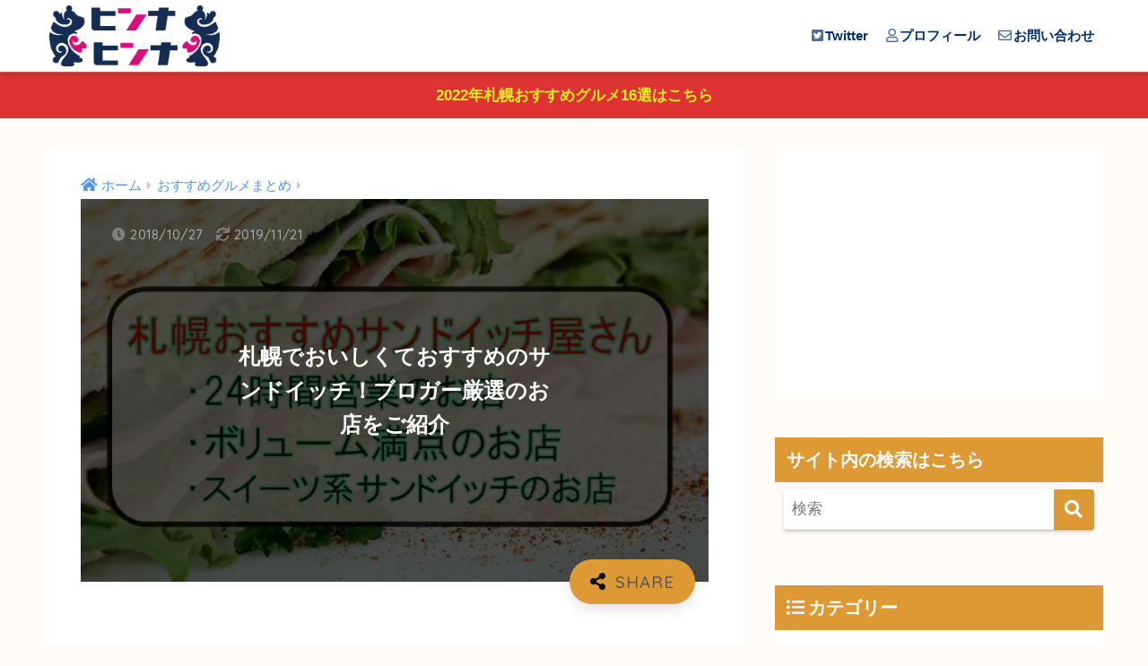

--- FILE ---
content_type: text/html; charset=UTF-8
request_url: https://nemhero.com/2018/10/27/sapporo-sandwich/
body_size: 15041
content:
<!doctype html>
<!--[if lt IE 7]><html lang="ja" class="no-js lt-ie9 lt-ie8 lt-ie7"><![endif]-->
<!--[if (IE 7)&!(IEMobile)]><html lang="ja" class="no-js lt-ie9 lt-ie8"><![endif]-->
<!--[if (IE 8)&!(IEMobile)]><html lang="ja" class="no-js lt-ie9"><![endif]-->
<!--[if gt IE 8]><!--> <html lang="ja" class="no-js"><!--<![endif]-->
<head>
<!-- wexal_pst_init.js does not exist -->
<!-- engagement_delay.js does not exist -->
<link rel="dns-prefetch" href="//pagead2.googlesyndication.com/">
<link rel="preconnect" href="//pagead2.googlesyndication.com/">
<link rel="dns-prefetch" href="//www.googletagmanager.com/">
<link rel="dns-prefetch" href="//stats.wp.com/">
<link rel="dns-prefetch" href="//fonts.googleapis.com/">
<link rel="dns-prefetch" href="//use.fontawesome.com/">
<meta name="google-site-verification" content="Xp0HFyaLSY6tfht1MBCe3cSEY2hqn8O6eDLBHhy5dzM"/>
<!-- Global site tag (gtag.js) - Google Analytics -->
<script async src="https://www.googletagmanager.com/gtag/js?id=UA-117714482-1"></script>
<script>
  window.dataLayer = window.dataLayer || [];
  function gtag(){dataLayer.push(arguments);}
  gtag('js', new Date());

  gtag('config', 'UA-117714482-1');
</script>
<meta charset="utf-8">
<meta http-equiv="X-UA-Compatible" content="IE=edge">
<meta name="HandheldFriendly" content="True">
<meta name="MobileOptimized" content="320">
<meta name="viewport" content="width=device-width, initial-scale=1"/>
<meta name="msapplication-TileColor" content="#dd9933">
<meta name="theme-color" content="#dd9933">
<link rel="pingback" href="https://nemhero.com/xmlrpc.php">
<title>札幌でおいしくておすすめのサンドイッチ！ブロガー厳選のお店をご紹介 | ヒンナヒンナ</title>
<meta name='robots' content='max-image-preview:large'/>
<link rel='dns-prefetch' href='//fonts.googleapis.com'/>
<link rel='dns-prefetch' href='//use.fontawesome.com'/>
<link rel='dns-prefetch' href='//v0.wordpress.com'/>
<link rel="alternate" type="application/rss+xml" title="ヒンナヒンナ &raquo; フィード" href="https://nemhero.com/feed/"/>
<link rel="alternate" type="application/rss+xml" title="ヒンナヒンナ &raquo; コメントフィード" href="https://nemhero.com/comments/feed/"/>
<script type="text/javascript">
/* <![CDATA[ */
window._wpemojiSettings = {"baseUrl":"https:\/\/s.w.org\/images\/core\/emoji\/14.0.0\/72x72\/","ext":".png","svgUrl":"https:\/\/s.w.org\/images\/core\/emoji\/14.0.0\/svg\/","svgExt":".svg","source":{"concatemoji":"https:\/\/nemhero.com\/wp-includes\/js\/wp-emoji-release.min.js?ver=6.4.7"}};
/*! This file is auto-generated */
!function(i,n){var o,s,e;function c(e){try{var t={supportTests:e,timestamp:(new Date).valueOf()};sessionStorage.setItem(o,JSON.stringify(t))}catch(e){}}function p(e,t,n){e.clearRect(0,0,e.canvas.width,e.canvas.height),e.fillText(t,0,0);var t=new Uint32Array(e.getImageData(0,0,e.canvas.width,e.canvas.height).data),r=(e.clearRect(0,0,e.canvas.width,e.canvas.height),e.fillText(n,0,0),new Uint32Array(e.getImageData(0,0,e.canvas.width,e.canvas.height).data));return t.every(function(e,t){return e===r[t]})}function u(e,t,n){switch(t){case"flag":return n(e,"\ud83c\udff3\ufe0f\u200d\u26a7\ufe0f","\ud83c\udff3\ufe0f\u200b\u26a7\ufe0f")?!1:!n(e,"\ud83c\uddfa\ud83c\uddf3","\ud83c\uddfa\u200b\ud83c\uddf3")&&!n(e,"\ud83c\udff4\udb40\udc67\udb40\udc62\udb40\udc65\udb40\udc6e\udb40\udc67\udb40\udc7f","\ud83c\udff4\u200b\udb40\udc67\u200b\udb40\udc62\u200b\udb40\udc65\u200b\udb40\udc6e\u200b\udb40\udc67\u200b\udb40\udc7f");case"emoji":return!n(e,"\ud83e\udef1\ud83c\udffb\u200d\ud83e\udef2\ud83c\udfff","\ud83e\udef1\ud83c\udffb\u200b\ud83e\udef2\ud83c\udfff")}return!1}function f(e,t,n){var r="undefined"!=typeof WorkerGlobalScope&&self instanceof WorkerGlobalScope?new OffscreenCanvas(300,150):i.createElement("canvas"),a=r.getContext("2d",{willReadFrequently:!0}),o=(a.textBaseline="top",a.font="600 32px Arial",{});return e.forEach(function(e){o[e]=t(a,e,n)}),o}function t(e){var t=i.createElement("script");t.src=e,t.defer=!0,i.head.appendChild(t)}"undefined"!=typeof Promise&&(o="wpEmojiSettingsSupports",s=["flag","emoji"],n.supports={everything:!0,everythingExceptFlag:!0},e=new Promise(function(e){i.addEventListener("DOMContentLoaded",e,{once:!0})}),new Promise(function(t){var n=function(){try{var e=JSON.parse(sessionStorage.getItem(o));if("object"==typeof e&&"number"==typeof e.timestamp&&(new Date).valueOf()<e.timestamp+604800&&"object"==typeof e.supportTests)return e.supportTests}catch(e){}return null}();if(!n){if("undefined"!=typeof Worker&&"undefined"!=typeof OffscreenCanvas&&"undefined"!=typeof URL&&URL.createObjectURL&&"undefined"!=typeof Blob)try{var e="postMessage("+f.toString()+"("+[JSON.stringify(s),u.toString(),p.toString()].join(",")+"));",r=new Blob([e],{type:"text/javascript"}),a=new Worker(URL.createObjectURL(r),{name:"wpTestEmojiSupports"});return void(a.onmessage=function(e){c(n=e.data),a.terminate(),t(n)})}catch(e){}c(n=f(s,u,p))}t(n)}).then(function(e){for(var t in e)n.supports[t]=e[t],n.supports.everything=n.supports.everything&&n.supports[t],"flag"!==t&&(n.supports.everythingExceptFlag=n.supports.everythingExceptFlag&&n.supports[t]);n.supports.everythingExceptFlag=n.supports.everythingExceptFlag&&!n.supports.flag,n.DOMReady=!1,n.readyCallback=function(){n.DOMReady=!0}}).then(function(){return e}).then(function(){var e;n.supports.everything||(n.readyCallback(),(e=n.source||{}).concatemoji?t(e.concatemoji):e.wpemoji&&e.twemoji&&(t(e.twemoji),t(e.wpemoji)))}))}((window,document),window._wpemojiSettings);
/* ]]> */
</script>
<link rel='stylesheet' id='sng-stylesheet-css' href='https://nemhero.com/wp-content/themes/sango-theme/style.css?ver2_19_6' type='text/css' media='all'/>
<link rel='stylesheet' id='sng-option-css' href='https://nemhero.com/wp-content/themes/sango-theme/entry-option.css?ver2_19_6' type='text/css' media='all'/>
<link rel='stylesheet' id='sng-googlefonts-css' href='https://fonts.googleapis.com/css?family=Quicksand%3A500%2C700&#038;display=swap' type='text/css' media='all'/>
<link rel='stylesheet' id='sng-fontawesome-css' href='https://use.fontawesome.com/releases/v5.11.2/css/all.css' type='text/css' media='all'/>
<link rel='stylesheet' id='wp-block-library-css' href='https://nemhero.com/wp-includes/css/dist/block-library/style.min.css?ver=6.4.7' type='text/css' media='all'/>
<style id='wp-block-library-inline-css' type='text/css'>
.has-text-align-justify{text-align:justify;}
</style>
<link rel='stylesheet' id='mediaelement-css' href='https://nemhero.com/wp-includes/js/mediaelement/mediaelementplayer-legacy.min.css?ver=4.2.17' type='text/css' media='all'/>
<link rel='stylesheet' id='wp-mediaelement-css' href='https://nemhero.com/wp-includes/js/mediaelement/wp-mediaelement.min.css?ver=6.4.7' type='text/css' media='all'/>
<style id='classic-theme-styles-inline-css' type='text/css'>
/*! This file is auto-generated */
.wp-block-button__link{color:#fff;background-color:#32373c;border-radius:9999px;box-shadow:none;text-decoration:none;padding:calc(.667em + 2px) calc(1.333em + 2px);font-size:1.125em}.wp-block-file__button{background:#32373c;color:#fff;text-decoration:none}
</style>
<style id='global-styles-inline-css' type='text/css'>
body{--wp--preset--color--black: #000000;--wp--preset--color--cyan-bluish-gray: #abb8c3;--wp--preset--color--white: #ffffff;--wp--preset--color--pale-pink: #f78da7;--wp--preset--color--vivid-red: #cf2e2e;--wp--preset--color--luminous-vivid-orange: #ff6900;--wp--preset--color--luminous-vivid-amber: #fcb900;--wp--preset--color--light-green-cyan: #7bdcb5;--wp--preset--color--vivid-green-cyan: #00d084;--wp--preset--color--pale-cyan-blue: #8ed1fc;--wp--preset--color--vivid-cyan-blue: #0693e3;--wp--preset--color--vivid-purple: #9b51e0;--wp--preset--gradient--vivid-cyan-blue-to-vivid-purple: linear-gradient(135deg,rgba(6,147,227,1) 0%,rgb(155,81,224) 100%);--wp--preset--gradient--light-green-cyan-to-vivid-green-cyan: linear-gradient(135deg,rgb(122,220,180) 0%,rgb(0,208,130) 100%);--wp--preset--gradient--luminous-vivid-amber-to-luminous-vivid-orange: linear-gradient(135deg,rgba(252,185,0,1) 0%,rgba(255,105,0,1) 100%);--wp--preset--gradient--luminous-vivid-orange-to-vivid-red: linear-gradient(135deg,rgba(255,105,0,1) 0%,rgb(207,46,46) 100%);--wp--preset--gradient--very-light-gray-to-cyan-bluish-gray: linear-gradient(135deg,rgb(238,238,238) 0%,rgb(169,184,195) 100%);--wp--preset--gradient--cool-to-warm-spectrum: linear-gradient(135deg,rgb(74,234,220) 0%,rgb(151,120,209) 20%,rgb(207,42,186) 40%,rgb(238,44,130) 60%,rgb(251,105,98) 80%,rgb(254,248,76) 100%);--wp--preset--gradient--blush-light-purple: linear-gradient(135deg,rgb(255,206,236) 0%,rgb(152,150,240) 100%);--wp--preset--gradient--blush-bordeaux: linear-gradient(135deg,rgb(254,205,165) 0%,rgb(254,45,45) 50%,rgb(107,0,62) 100%);--wp--preset--gradient--luminous-dusk: linear-gradient(135deg,rgb(255,203,112) 0%,rgb(199,81,192) 50%,rgb(65,88,208) 100%);--wp--preset--gradient--pale-ocean: linear-gradient(135deg,rgb(255,245,203) 0%,rgb(182,227,212) 50%,rgb(51,167,181) 100%);--wp--preset--gradient--electric-grass: linear-gradient(135deg,rgb(202,248,128) 0%,rgb(113,206,126) 100%);--wp--preset--gradient--midnight: linear-gradient(135deg,rgb(2,3,129) 0%,rgb(40,116,252) 100%);--wp--preset--font-size--small: 13px;--wp--preset--font-size--medium: 20px;--wp--preset--font-size--large: 36px;--wp--preset--font-size--x-large: 42px;--wp--preset--spacing--20: 0.44rem;--wp--preset--spacing--30: 0.67rem;--wp--preset--spacing--40: 1rem;--wp--preset--spacing--50: 1.5rem;--wp--preset--spacing--60: 2.25rem;--wp--preset--spacing--70: 3.38rem;--wp--preset--spacing--80: 5.06rem;--wp--preset--shadow--natural: 6px 6px 9px rgba(0, 0, 0, 0.2);--wp--preset--shadow--deep: 12px 12px 50px rgba(0, 0, 0, 0.4);--wp--preset--shadow--sharp: 6px 6px 0px rgba(0, 0, 0, 0.2);--wp--preset--shadow--outlined: 6px 6px 0px -3px rgba(255, 255, 255, 1), 6px 6px rgba(0, 0, 0, 1);--wp--preset--shadow--crisp: 6px 6px 0px rgba(0, 0, 0, 1);}:where(.is-layout-flex){gap: 0.5em;}:where(.is-layout-grid){gap: 0.5em;}body .is-layout-flow > .alignleft{float: left;margin-inline-start: 0;margin-inline-end: 2em;}body .is-layout-flow > .alignright{float: right;margin-inline-start: 2em;margin-inline-end: 0;}body .is-layout-flow > .aligncenter{margin-left: auto !important;margin-right: auto !important;}body .is-layout-constrained > .alignleft{float: left;margin-inline-start: 0;margin-inline-end: 2em;}body .is-layout-constrained > .alignright{float: right;margin-inline-start: 2em;margin-inline-end: 0;}body .is-layout-constrained > .aligncenter{margin-left: auto !important;margin-right: auto !important;}body .is-layout-constrained > :where(:not(.alignleft):not(.alignright):not(.alignfull)){max-width: var(--wp--style--global--content-size);margin-left: auto !important;margin-right: auto !important;}body .is-layout-constrained > .alignwide{max-width: var(--wp--style--global--wide-size);}body .is-layout-flex{display: flex;}body .is-layout-flex{flex-wrap: wrap;align-items: center;}body .is-layout-flex > *{margin: 0;}body .is-layout-grid{display: grid;}body .is-layout-grid > *{margin: 0;}:where(.wp-block-columns.is-layout-flex){gap: 2em;}:where(.wp-block-columns.is-layout-grid){gap: 2em;}:where(.wp-block-post-template.is-layout-flex){gap: 1.25em;}:where(.wp-block-post-template.is-layout-grid){gap: 1.25em;}.has-black-color{color: var(--wp--preset--color--black) !important;}.has-cyan-bluish-gray-color{color: var(--wp--preset--color--cyan-bluish-gray) !important;}.has-white-color{color: var(--wp--preset--color--white) !important;}.has-pale-pink-color{color: var(--wp--preset--color--pale-pink) !important;}.has-vivid-red-color{color: var(--wp--preset--color--vivid-red) !important;}.has-luminous-vivid-orange-color{color: var(--wp--preset--color--luminous-vivid-orange) !important;}.has-luminous-vivid-amber-color{color: var(--wp--preset--color--luminous-vivid-amber) !important;}.has-light-green-cyan-color{color: var(--wp--preset--color--light-green-cyan) !important;}.has-vivid-green-cyan-color{color: var(--wp--preset--color--vivid-green-cyan) !important;}.has-pale-cyan-blue-color{color: var(--wp--preset--color--pale-cyan-blue) !important;}.has-vivid-cyan-blue-color{color: var(--wp--preset--color--vivid-cyan-blue) !important;}.has-vivid-purple-color{color: var(--wp--preset--color--vivid-purple) !important;}.has-black-background-color{background-color: var(--wp--preset--color--black) !important;}.has-cyan-bluish-gray-background-color{background-color: var(--wp--preset--color--cyan-bluish-gray) !important;}.has-white-background-color{background-color: var(--wp--preset--color--white) !important;}.has-pale-pink-background-color{background-color: var(--wp--preset--color--pale-pink) !important;}.has-vivid-red-background-color{background-color: var(--wp--preset--color--vivid-red) !important;}.has-luminous-vivid-orange-background-color{background-color: var(--wp--preset--color--luminous-vivid-orange) !important;}.has-luminous-vivid-amber-background-color{background-color: var(--wp--preset--color--luminous-vivid-amber) !important;}.has-light-green-cyan-background-color{background-color: var(--wp--preset--color--light-green-cyan) !important;}.has-vivid-green-cyan-background-color{background-color: var(--wp--preset--color--vivid-green-cyan) !important;}.has-pale-cyan-blue-background-color{background-color: var(--wp--preset--color--pale-cyan-blue) !important;}.has-vivid-cyan-blue-background-color{background-color: var(--wp--preset--color--vivid-cyan-blue) !important;}.has-vivid-purple-background-color{background-color: var(--wp--preset--color--vivid-purple) !important;}.has-black-border-color{border-color: var(--wp--preset--color--black) !important;}.has-cyan-bluish-gray-border-color{border-color: var(--wp--preset--color--cyan-bluish-gray) !important;}.has-white-border-color{border-color: var(--wp--preset--color--white) !important;}.has-pale-pink-border-color{border-color: var(--wp--preset--color--pale-pink) !important;}.has-vivid-red-border-color{border-color: var(--wp--preset--color--vivid-red) !important;}.has-luminous-vivid-orange-border-color{border-color: var(--wp--preset--color--luminous-vivid-orange) !important;}.has-luminous-vivid-amber-border-color{border-color: var(--wp--preset--color--luminous-vivid-amber) !important;}.has-light-green-cyan-border-color{border-color: var(--wp--preset--color--light-green-cyan) !important;}.has-vivid-green-cyan-border-color{border-color: var(--wp--preset--color--vivid-green-cyan) !important;}.has-pale-cyan-blue-border-color{border-color: var(--wp--preset--color--pale-cyan-blue) !important;}.has-vivid-cyan-blue-border-color{border-color: var(--wp--preset--color--vivid-cyan-blue) !important;}.has-vivid-purple-border-color{border-color: var(--wp--preset--color--vivid-purple) !important;}.has-vivid-cyan-blue-to-vivid-purple-gradient-background{background: var(--wp--preset--gradient--vivid-cyan-blue-to-vivid-purple) !important;}.has-light-green-cyan-to-vivid-green-cyan-gradient-background{background: var(--wp--preset--gradient--light-green-cyan-to-vivid-green-cyan) !important;}.has-luminous-vivid-amber-to-luminous-vivid-orange-gradient-background{background: var(--wp--preset--gradient--luminous-vivid-amber-to-luminous-vivid-orange) !important;}.has-luminous-vivid-orange-to-vivid-red-gradient-background{background: var(--wp--preset--gradient--luminous-vivid-orange-to-vivid-red) !important;}.has-very-light-gray-to-cyan-bluish-gray-gradient-background{background: var(--wp--preset--gradient--very-light-gray-to-cyan-bluish-gray) !important;}.has-cool-to-warm-spectrum-gradient-background{background: var(--wp--preset--gradient--cool-to-warm-spectrum) !important;}.has-blush-light-purple-gradient-background{background: var(--wp--preset--gradient--blush-light-purple) !important;}.has-blush-bordeaux-gradient-background{background: var(--wp--preset--gradient--blush-bordeaux) !important;}.has-luminous-dusk-gradient-background{background: var(--wp--preset--gradient--luminous-dusk) !important;}.has-pale-ocean-gradient-background{background: var(--wp--preset--gradient--pale-ocean) !important;}.has-electric-grass-gradient-background{background: var(--wp--preset--gradient--electric-grass) !important;}.has-midnight-gradient-background{background: var(--wp--preset--gradient--midnight) !important;}.has-small-font-size{font-size: var(--wp--preset--font-size--small) !important;}.has-medium-font-size{font-size: var(--wp--preset--font-size--medium) !important;}.has-large-font-size{font-size: var(--wp--preset--font-size--large) !important;}.has-x-large-font-size{font-size: var(--wp--preset--font-size--x-large) !important;}
.wp-block-navigation a:where(:not(.wp-element-button)){color: inherit;}
:where(.wp-block-post-template.is-layout-flex){gap: 1.25em;}:where(.wp-block-post-template.is-layout-grid){gap: 1.25em;}
:where(.wp-block-columns.is-layout-flex){gap: 2em;}:where(.wp-block-columns.is-layout-grid){gap: 2em;}
.wp-block-pullquote{font-size: 1.5em;line-height: 1.6;}
</style>
<link rel='stylesheet' id='poripu-style-css' href='https://nemhero.com/wp-content/themes/sango-theme-poripu/poripu-style.css' type='text/css' media='all'/>
<link rel='stylesheet' id='child-style-css' href='https://nemhero.com/wp-content/themes/sango-theme-poripu/style.css' type='text/css' media='all'/>
<link rel='stylesheet' id='jetpack_css-css' href='https://nemhero.com/wp-content/plugins/jetpack/css/jetpack.css' type='text/css' media='all'/>
<script type="text/javascript" src="https://nemhero.com/wp-includes/js/jquery/jquery.min.js?ver=3.7.1" id="jquery-core-js"></script>
<script type="text/javascript" src="https://nemhero.com/wp-includes/js/jquery/jquery-migrate.min.js?ver=3.4.1" id="jquery-migrate-js"></script>
<link rel="https://api.w.org/" href="https://nemhero.com/wp-json/"/><link rel="alternate" type="application/json" href="https://nemhero.com/wp-json/wp/v2/posts/2972"/><link rel="EditURI" type="application/rsd+xml" title="RSD" href="https://nemhero.com/xmlrpc.php?rsd"/>
<link rel="canonical" href="https://nemhero.com/2018/10/27/sapporo-sandwich/"/>
<link rel='shortlink' href='https://wp.me/pa4p79-LW'/>
<link rel="alternate" type="application/json+oembed" href="https://nemhero.com/wp-json/oembed/1.0/embed?url=https%3A%2F%2Fnemhero.com%2F2018%2F10%2F27%2Fsapporo-sandwich%2F"/>
<link rel="alternate" type="text/xml+oembed" href="https://nemhero.com/wp-json/oembed/1.0/embed?url=https%3A%2F%2Fnemhero.com%2F2018%2F10%2F27%2Fsapporo-sandwich%2F&#038;format=xml"/>
<style>img#wpstats{display:none}</style>
<meta name="description" content="札幌市内おいしいおすすめサンドイッチのお店をご紹介。
24時間営業・スイーツ系・人気店・創作系など色々なお店を厳選しました。"/><meta property="og:title" content="札幌でおいしくておすすめのサンドイッチ！ブロガー厳選のお店をご紹介"/>
<meta property="og:description" content="札幌市内おいしいおすすめサンドイッチのお店をご紹介。
24時間営業・スイーツ系・人気店・創作系など色々なお店を厳選しました。"/>
<meta property="og:type" content="article"/>
<meta property="og:url" content="https://nemhero.com/2018/10/27/sapporo-sandwich/"/>
<meta property="og:image" content="https://nemhero.com/wp-content/uploads/2018/10/appetizer-1238615_640.jpg"/>
<meta name="thumbnail" content="https://nemhero.com/wp-content/uploads/2018/10/appetizer-1238615_640.jpg"/>
<meta property="og:site_name" content="ヒンナヒンナ"/>
<meta name="twitter:card" content="summary_large_image"/>
<!-- Quantcast Choice. Consent Manager Tag v2.0 (for TCF 2.0) -->
<script type="text/javascript" async=true>
(function() {
  var host = 'www.themoneytizer.com';
  var element = document.createElement('script');
  var firstScript = document.getElementsByTagName('script')[0];
  var url = 'https://cmp.quantcast.com'
    .concat('/choice/', '6Fv0cGNfc_bw8', '/', host, '/choice.js');
  var uspTries = 0;
  var uspTriesLimit = 3;
  element.async = true;
  element.type = 'text/javascript';
  element.src = url;

  firstScript.parentNode.insertBefore(element, firstScript);

  function makeStub() {
    var TCF_LOCATOR_NAME = '__tcfapiLocator';
    var queue = [];
    var win = window;
    var cmpFrame;

    function addFrame() {
      var doc = win.document;
      var otherCMP = !!(win.frames[TCF_LOCATOR_NAME]);

      if (!otherCMP) {
        if (doc.body) {
          var iframe = doc.createElement('iframe');

          iframe.style.cssText = 'display:none';
          iframe.name = TCF_LOCATOR_NAME;
          doc.body.appendChild(iframe);
        } else {
          setTimeout(addFrame, 5);
        }
      }
      return !otherCMP;
    }

    function tcfAPIHandler() {
      var gdprApplies;
      var args = arguments;

      if (!args.length) {
        return queue;
      } else if (args[0] === 'setGdprApplies') {
        if (
          args.length > 3 &&
          args[2] === 2 &&
          typeof args[3] === 'boolean'
        ) {
          gdprApplies = args[3];
          if (typeof args[2] === 'function') {
            args[2]('set', true);
          }
        }
      } else if (args[0] === 'ping') {
        var retr = {
          gdprApplies: gdprApplies,
          cmpLoaded: false,
          cmpStatus: 'stub'
        };

        if (typeof args[2] === 'function') {
          args[2](retr);
        }
      } else {
        if(args[0] === 'init' && typeof args[3] === 'object') {
          args[3] = { ...args[3], tag_version: 'V2' };
        }
        queue.push(args);
      }
    }

    function postMessageEventHandler(event) {
      var msgIsString = typeof event.data === 'string';
      var json = {};

      try {
        if (msgIsString) {
          json = JSON.parse(event.data);
        } else {
          json = event.data;
        }
      } catch (ignore) {}

      var payload = json.__tcfapiCall;

      if (payload) {
        window.__tcfapi(
          payload.command,
          payload.version,
          function(retValue, success) {
            var returnMsg = {
              __tcfapiReturn: {
                returnValue: retValue,
                success: success,
                callId: payload.callId
              }
            };
            if (msgIsString) {
              returnMsg = JSON.stringify(returnMsg);
            }
            if (event && event.source && event.source.postMessage) {
              event.source.postMessage(returnMsg, '*');
            }
          },
          payload.parameter
        );
      }
    }

    while (win) {
      try {
        if (win.frames[TCF_LOCATOR_NAME]) {
          cmpFrame = win;
          break;
        }
      } catch (ignore) {}

      if (win === window.top) {
        break;
      }
      win = win.parent;
    }
    if (!cmpFrame) {
      addFrame();
      win.__tcfapi = tcfAPIHandler;
      win.addEventListener('message', postMessageEventHandler, false);
    }
  };

  makeStub();

  var uspStubFunction = function() {
    var arg = arguments;
    if (typeof window.__uspapi !== uspStubFunction) {
      setTimeout(function() {
        if (typeof window.__uspapi !== 'undefined') {
          window.__uspapi.apply(window.__uspapi, arg);
        }
      }, 500);
    }
  };

  var checkIfUspIsReady = function() {
    uspTries++;
    if (window.__uspapi === uspStubFunction && uspTries < uspTriesLimit) {
      console.warn('USP is not accessible');
    } else {
      clearInterval(uspInterval);
    }
  };

  if (typeof window.__uspapi === 'undefined') {
    window.__uspapi = uspStubFunction;
    var uspInterval = setInterval(checkIfUspIsReady, 6000);
  }
})();
</script>
<!-- End Quantcast Choice. Consent Manager Tag v2.0 (for TCF 2.0) -->
<style type="text/css" id="custom-background-css">
body.custom-background { background-color: #fffcf7; }
</style>
<link rel="icon" href="https://nemhero.com/wp-content/uploads/2019/02/cropped-IMG_4274-32x32.jpg" sizes="32x32"/>
<link rel="icon" href="https://nemhero.com/wp-content/uploads/2019/02/cropped-IMG_4274-192x192.jpg" sizes="192x192"/>
<link rel="apple-touch-icon" href="https://nemhero.com/wp-content/uploads/2019/02/cropped-IMG_4274-180x180.jpg"/>
<meta name="msapplication-TileImage" content="https://nemhero.com/wp-content/uploads/2019/02/cropped-IMG_4274-270x270.jpg"/>
<style> a{color:#4f96f6}.main-c, .has-sango-main-color{color:#dd9933}.main-bc, .has-sango-main-background-color{background-color:#dd9933}.main-bdr, #inner-content .main-bdr{border-color:#dd9933}.pastel-c, .has-sango-pastel-color{color:#c8e4ff}.pastel-bc, .has-sango-pastel-background-color, #inner-content .pastel-bc{background-color:#c8e4ff}.accent-c, .has-sango-accent-color{color:#dd9933}.accent-bc, .has-sango-accent-background-color{background-color:#dd9933}.header, #footer-menu, .drawer__title{background-color:#ffffff}#logo a{color:#ffffff}.desktop-nav li a , .mobile-nav li a, #footer-menu a, #drawer__open, .header-search__open, .copyright, .drawer__title{color:#002f6e}.drawer__title .close span, .drawer__title .close span:before{background:#002f6e}.desktop-nav li:after{background:#002f6e}.mobile-nav .current-menu-item{border-bottom-color:#002f6e}.widgettitle, .sidebar .wp-block-group h2, .drawer .wp-block-group h2{color:#ffffff;background-color:#dd9933}.footer, .footer-block{background-color:#e0e4eb}.footer-block, .footer, .footer a, .footer .widget ul li a{color:#3c3c3c}#toc_container .toc_title, .entry-content .ez-toc-title-container, #footer_menu .raised, .pagination a, .pagination span, #reply-title:before, .entry-content blockquote:before, .main-c-before li:before, .main-c-b:before{color:#dd9933}.searchform__submit, .footer-block .wp-block-search .wp-block-search__button, .sidebar .wp-block-search .wp-block-search__button, .footer .wp-block-search .wp-block-search__button, .drawer .wp-block-search .wp-block-search__button, #toc_container .toc_title:before, .ez-toc-title-container:before, .cat-name, .pre_tag > span, .pagination .current, .post-page-numbers.current, #submit, .withtag_list > span, .main-bc-before li:before{background-color:#dd9933}#toc_container, #ez-toc-container, .entry-content h3, .li-mainbdr ul, .li-mainbdr ol{border-color:#dd9933}.search-title i, .acc-bc-before li:before{background:#dd9933}.li-accentbdr ul, .li-accentbdr ol{border-color:#dd9933}.pagination a:hover, .li-pastelbc ul, .li-pastelbc ol{background:#c8e4ff}body{font-size:100%}@media only screen and (min-width:481px){body{font-size:107%}}@media only screen and (min-width:1030px){body{font-size:107%}}.totop{background:#5ba9f7}.header-info a{color:#eeee22;background:linear-gradient(95deg, #dd3333, #dd3333)}.fixed-menu ul{background:#FFF}.fixed-menu a{color:#a2a7ab}.fixed-menu .current-menu-item a, .fixed-menu ul li a.active{color:#6bb6ff}.post-tab{background:#FFF}.post-tab > div{color:#a7a7a7}.post-tab > div.tab-active{background:linear-gradient(45deg, #cee1e1, #93cdff)}body{font-family:"Helvetica", "Arial", "Hiragino Kaku Gothic ProN", "Hiragino Sans", YuGothic, "Yu Gothic", "メイリオ", Meiryo, sans-serif;}.dfont{font-family:"Quicksand","Helvetica", "Arial", "Hiragino Kaku Gothic ProN", "Hiragino Sans", YuGothic, "Yu Gothic", "メイリオ", Meiryo, sans-serif;}.body_bc{background-color:fffcf7}</style><style>
/*吹き出し右*/
	.right .sc {
    	background:#78ce56;/*ふきだしの中の色*/
		border: solid 2px #78ce56;/*ふきだしの線の色*/
    	color: #fff;/*文字の色*/
		}
	.right .sc:before, .right .sc:after{
		border-left-color:#78ce56;
		}
/*ふきだし左*/
	.sc {
		background: #ffe0e0;/*ふきだしの中の色*/
		border: solid 2px #ffe0e0;/*ふきだしの線の色*/
		color: #000;/*文字の色*/
}
	.sc:before,
	.sc:after {
		border-right: 12px solid #ffe0e0;/*ふきだしの線の色*/
}
/*wppのランキングカラーをアクセントカラーに*/
	.my-widget.show_num li:nth-child(-n+3):before{
		    background: #dd9933;
		}
/*topオススメの下線をアクセントカラーに*/
	div.osusume-b {
    	border-bottom: solid 3px #dd9933;
}
	div.shinchaku-b {
    	border-bottom: solid 3px #dd9933;
}
</style>
<style type="text/css" id="wp-custom-css">#logo, #logo img, .desktop-nav li a, #drawer__open {
    height: 90px;/*スマホ用サイズ*/
    line-height: 90px;/*スマホ用サイズ*/
}

@media only screen and (min-width: 768px) {
    #logo, #logo img, .desktop-nav li a {
       height: 80px;/*768px〜で見たとき用サイズ*/
       line-height: 80px;/*768px〜で見たとき用サイズ*/
    }
}</style> </head>
<body class="post-template post-template-single-viral post-template-single-viral-php single single-post postid-2972 single-format-standard custom-background fa5">
<div id="container">
<header class="header">
<div id="inner-header" class="wrap cf">
<p id="logo" class="h1 dfont">
<a href="https://nemhero.com"><img src="https://nemhero.com/wp-content/uploads/2019/02/IMG_4273.jpg" alt="ヒンナヒンナ"></a>
</p>
<nav class="desktop-nav clearfix"><ul id="menu-%e3%83%98%e3%83%83%e3%83%80%e3%83%bc%e3%83%a1%e3%83%8b%e3%83%a5%e3%83%bc" class="menu"><li id="menu-item-1459" class="menu-item menu-item-type-custom menu-item-object-custom menu-item-1459"><a href="https://twitter.com/nem_hero"><i class="fab fa-twitter-square"></i>Twitter</a></li>
<li id="menu-item-5634" class="menu-item menu-item-type-post_type menu-item-object-page menu-item-5634"><a href="https://nemhero.com/profile/"><i class="far fa-user"></i>プロフィール</a></li>
<li id="menu-item-5636" class="menu-item menu-item-type-post_type menu-item-object-page menu-item-5636"><a href="https://nemhero.com/toiawase/"><i class="far fa-envelope"></i>お問い合わせ</a></li>
</ul></nav>	</div>
</header>
<div class="header-info"><a href="https://nemhero.com/2023/01/04/osusume2022/">2022年札幌おすすめグルメ16選はこちら</a></div>	<div id="content">
<div id="inner-content" class="wrap cf">
<main id="main" class="m-all t-2of3 d-5of7 cf">
<article id="entry" class="cf post-2972 post type-post status-publish format-standard has-post-thumbnail category-23 category-20 category-37">
<header class="article-header entry-header">
<nav id="breadcrumb" class="breadcrumb"><ul itemscope itemtype="http://schema.org/BreadcrumbList"><li itemprop="itemListElement" itemscope itemtype="http://schema.org/ListItem"><a href="https://nemhero.com" itemprop="item"><span itemprop="name">ホーム</span></a><meta itemprop="position" content="1"/></li><li itemprop="itemListElement" itemscope itemtype="http://schema.org/ListItem"><a href="https://nemhero.com/category/%e3%81%8a%e3%81%99%e3%81%99%e3%82%81%e3%82%b0%e3%83%ab%e3%83%a1%e3%81%be%e3%81%a8%e3%82%81/" itemprop="item"><span itemprop="name">おすすめグルメまとめ</span></a><meta itemprop="position" content="2"/></li></ul></nav> <div class="viral"><div class="v-box">
<h1 class="entry-title single-title">札幌でおいしくておすすめのサンドイッチ！ブロガー厳選のお店をご紹介</h1>
<p class="entry-meta vcard dfont">
<time class="pubdate entry-time" datetime="2018-10-27">2018/10/27</time>
<time class="updated entry-time" datetime="2019-11-21">2019/11/21</time>
</p>
</p></div>
<img width="640" height="390" src="https://nemhero.com/wp-content/uploads/2018/10/appetizer-1238615_640.jpg" class="masaimg wp-post-image" alt="" decoding="async" fetchpriority="high" srcset="https://nemhero.com/wp-content/uploads/2018/10/appetizer-1238615_640.jpg 640w, https://nemhero.com/wp-content/uploads/2018/10/appetizer-1238615_640-300x183.jpg 300w" sizes="(max-width: 640px) 100vw, 640px"/> </div>
<!--FABボタン-->
<input type="checkbox" id="fab">
<label class="fab-btn accent-bc" for="fab"><i class="fa fa-share-alt"></i></label>
<label class="fab__close-cover" for="fab"></label>
<!--FABの中身-->
<div id="fab__contents">
<div class="fab__contents-main dfont">
<label class="close" for="fab"><span></span></label>
<p class="fab__contents_title">SHARE</p>
<div class="fab__contents_img" style="background-image: url(https://nemhero.com/wp-content/uploads/2018/10/appetizer-1238615_640-520x300.jpg);">
</div>
<div class="sns-btn sns-dif">
<ul>
<!-- twitter -->
<li class="tw sns-btn__item">
<a href="https://twitter.com/share?url=https%3A%2F%2Fnemhero.com%2F2018%2F10%2F27%2Fsapporo-sandwich%2F&text=%E6%9C%AD%E5%B9%8C%E3%81%A7%E3%81%8A%E3%81%84%E3%81%97%E3%81%8F%E3%81%A6%E3%81%8A%E3%81%99%E3%81%99%E3%82%81%E3%81%AE%E3%82%B5%E3%83%B3%E3%83%89%E3%82%A4%E3%83%83%E3%83%81%EF%BC%81%E3%83%96%E3%83%AD%E3%82%AC%E3%83%BC%E5%8E%B3%E9%81%B8%E3%81%AE%E3%81%8A%E5%BA%97%E3%82%92%E3%81%94%E7%B4%B9%E4%BB%8B%EF%BD%9C%E3%83%92%E3%83%B3%E3%83%8A%E3%83%92%E3%83%B3%E3%83%8A" target="_blank" rel="nofollow noopener noreferrer" aria-label="Twitterでシェアする">
<i class="fab fa-twitter" aria-hidden="true"></i> <span class="share_txt">ツイート</span>
</a>
</li>
<!-- facebook -->
<li class="fb sns-btn__item">
<a href="https://www.facebook.com/share.php?u=https%3A%2F%2Fnemhero.com%2F2018%2F10%2F27%2Fsapporo-sandwich%2F" target="_blank" rel="nofollow noopener noreferrer" aria-label="Facebookでシェアする">
<i class="fab fa-facebook" aria-hidden="true"></i> <span class="share_txt">シェア</span>
</a>
</li>
<!-- はてなブックマーク -->
<li class="hatebu sns-btn__item">
<a href="http://b.hatena.ne.jp/add?mode=confirm&url=https%3A%2F%2Fnemhero.com%2F2018%2F10%2F27%2Fsapporo-sandwich%2F&title=%E6%9C%AD%E5%B9%8C%E3%81%A7%E3%81%8A%E3%81%84%E3%81%97%E3%81%8F%E3%81%A6%E3%81%8A%E3%81%99%E3%81%99%E3%82%81%E3%81%AE%E3%82%B5%E3%83%B3%E3%83%89%E3%82%A4%E3%83%83%E3%83%81%EF%BC%81%E3%83%96%E3%83%AD%E3%82%AC%E3%83%BC%E5%8E%B3%E9%81%B8%E3%81%AE%E3%81%8A%E5%BA%97%E3%82%92%E3%81%94%E7%B4%B9%E4%BB%8B%EF%BD%9C%E3%83%92%E3%83%B3%E3%83%8A%E3%83%92%E3%83%B3%E3%83%8A" target="_blank" rel="nofollow noopener noreferrer" aria-label="はてブでブックマークする">
<i class="fa fa-hatebu" aria-hidden="true"></i>
<span class="share_txt">はてブ</span>
</a>
</li>
<!-- LINE -->
<li class="line sns-btn__item">
<a href="https://social-plugins.line.me/lineit/share?url=https%3A%2F%2Fnemhero.com%2F2018%2F10%2F27%2Fsapporo-sandwich%2F&text=%E6%9C%AD%E5%B9%8C%E3%81%A7%E3%81%8A%E3%81%84%E3%81%97%E3%81%8F%E3%81%A6%E3%81%8A%E3%81%99%E3%81%99%E3%82%81%E3%81%AE%E3%82%B5%E3%83%B3%E3%83%89%E3%82%A4%E3%83%83%E3%83%81%EF%BC%81%E3%83%96%E3%83%AD%E3%82%AC%E3%83%BC%E5%8E%B3%E9%81%B8%E3%81%AE%E3%81%8A%E5%BA%97%E3%82%92%E3%81%94%E7%B4%B9%E4%BB%8B%EF%BD%9C%E3%83%92%E3%83%B3%E3%83%8A%E3%83%92%E3%83%B3%E3%83%8A" target="_blank" rel="nofollow noopener noreferrer" aria-label="LINEでシェアする">
<i class="fab fa-line" aria-hidden="true"></i>
<span class="share_txt share_txt_line dfont">LINE</span>
</a>
</li>
<!-- Pocket -->
<li class="pkt sns-btn__item">
<a href="http://getpocket.com/edit?url=https%3A%2F%2Fnemhero.com%2F2018%2F10%2F27%2Fsapporo-sandwich%2F&title=%E6%9C%AD%E5%B9%8C%E3%81%A7%E3%81%8A%E3%81%84%E3%81%97%E3%81%8F%E3%81%A6%E3%81%8A%E3%81%99%E3%81%99%E3%82%81%E3%81%AE%E3%82%B5%E3%83%B3%E3%83%89%E3%82%A4%E3%83%83%E3%83%81%EF%BC%81%E3%83%96%E3%83%AD%E3%82%AC%E3%83%BC%E5%8E%B3%E9%81%B8%E3%81%AE%E3%81%8A%E5%BA%97%E3%82%92%E3%81%94%E7%B4%B9%E4%BB%8B%EF%BD%9C%E3%83%92%E3%83%B3%E3%83%8A%E3%83%92%E3%83%B3%E3%83%8A" target="_blank" rel="nofollow noopener noreferrer" aria-label="Pocketに保存する">
<i class="fab fa-get-pocket" aria-hidden="true"></i> <span class="share_txt">Pocket</span>
</a>
</li>
</ul>
</div>
</div>
</div>
</header><section class="entry-content cf">
<div class="widget_text sponsored"><div class="textwidget custom-html-widget"><script async src="//pagead2.googlesyndication.com/pagead/js/adsbygoogle.js"></script>
<!-- レクタングル -->
<ins class="adsbygoogle" style="display:block" data-ad-client="ca-pub-1790917711719934" data-ad-slot="1706245449" data-ad-format="auto" data-full-width-responsive="true"></ins>
<script>
(adsbygoogle = window.adsbygoogle || []).push({});
</script></div></div> <div class="say left">
<p class="faceicon"><img decoding="async" src="https://nemhero.com/wp-content/uploads/2019/03/b0f694745dcaea22181b7463d4b6236e.jpg" width="110"><span>むね</span></p>
<div class="chatting"><div class="sc">みなさんこんにちはムネ＠北海道ブロガー（<a href="https://twitter.com/nem_hero" target="_blank" rel="noopener noreferrer">@nem_hero</a>）です。</div></div>
</div>
<p>筆者はサンドイッチが大好きで、今まで色々食べ歩いてきました。</p>
<p>ゆっくり談笑しながらくつろげるお店から、開店前には行列ができる名店までサンドイッチの奥はとても深い。</p>
<p>サンドイッチはコンビニで買って、サクッと食べる物だと思っていませんか？？</p>
<p>この機会に札幌市内にある、サンドイッチ専門店の味を是非味わってみてください。</p>
<p>もうコンビニのサンドイッチには戻れなくなりますよ笑</p>
<div id="toc_container" class="no_bullets"><p class="toc_title">目次</p><ul class="toc_list"><li><a href="#i"><span class="toc_number toc_depth_1">1</span> 札幌中央区のおいしいサンドイッチ屋さん</a><ul><li><a href="#Stand"><span class="toc_number toc_depth_2">1.1</span> シロクマベーカリーStand</a></li><li><a href="#i-2"><span class="toc_number toc_depth_2">1.2</span> 珈琲とサンドイッチのさえら</a></li><li><a href="#SANDWICHES"><span class="toc_number toc_depth_2">1.3</span> 山猫バルSANDWICHES</a></li><li><a href="#HASAMIYA"><span class="toc_number toc_depth_2">1.4</span> HASAMIYA「ハサミヤ」</a></li><li><a href="#i-3"><span class="toc_number toc_depth_2">1.5</span> サンドイッチ工房サンドリア</a></li></ul></li><li><a href="#i-4"><span class="toc_number toc_depth_1">2</span> 札幌市白石区おすすめサンドイッチ屋さん</a><ul><li><a href="#CafeRicca"><span class="toc_number toc_depth_2">2.1</span> Cafe　Ricca「カフェリッカ」</a></li></ul></li><li><a href="#i-5"><span class="toc_number toc_depth_1">3</span> 札幌市内のおすすめサンドイッチ屋さんのご紹介</a></li></ul></div>
<h2 class="hh hh11"><span id="i"><span class="green">札幌中央区のおいしいサンドイッチ屋さん</span></span></h2>
<h3><span id="Stand">シロクマベーカリーStand</span></h3>
<p><img decoding="async" class="alignnone size-full wp-image-2913" src="https://nemhero.com/wp-content/uploads/2018/10/img_0639.jpg" alt="" width="630" height="420" srcset="https://nemhero.com/wp-content/uploads/2018/10/img_0639.jpg 630w, https://nemhero.com/wp-content/uploads/2018/10/img_0639-300x200.jpg 300w" sizes="(max-width: 630px) 100vw, 630px"/></p>
<ul>
<li><strong>店名　シロクマベーカリー Stand丸井今井店</strong></li>
<li><strong>住所　札幌市中央区南一条西2丁目 丸井今井札幌本店 大通館 地下1階</strong></li>
<li><strong>営業時間　10時～20時</strong></li>
<li><strong>定休日　丸井今井札幌本店の休業日に準ずる</strong></li>
<li><strong>電話　011-205-2175</strong></li>
<li><strong>クレカ　利用可能</strong></li>
</ul>
<p>シロクマベーカリーstandは札幌駅エスタ大食品街・丸井今井本店の2店舗あります。</p>
<p><span class="keiko_yellow"><strong>スイーツ系のサンドイッチが豊富で、女性に人気のお店です。</strong></span></p>
<a class="c_linkto longc_linkto" href="https://nemhero.com/2018/10/25/shirokuma/">
<span class="longc_img"><img decoding="async" width="520" height="300" src="https://nemhero.com/wp-content/uploads/2018/10/sirokuma-520x300.jpg" class="attachment-thumb-520 size-thumb-520 wp-post-image" alt=""/></span>
<span class="longc_content c_linkto_text"><time class="pubdate sng-link-time dfont" itemprop="datePublished" datetime="2018-10-25">2018年10月25日</time><span class="longc_title">札幌丸井今井【女性に人気のサンドイッチ店】シロクマベーカリースタンド</span></span>
</a>
<h3><span id="i-2">珈琲とサンドイッチのさえら</span></h3>
<p><img loading="lazy" decoding="async" class="alignnone size-full wp-image-2836" src="https://nemhero.com/wp-content/uploads/2018/10/img_0579.jpg" alt="" width="630" height="420" srcset="https://nemhero.com/wp-content/uploads/2018/10/img_0579.jpg 630w, https://nemhero.com/wp-content/uploads/2018/10/img_0579-300x200.jpg 300w" sizes="(max-width: 630px) 100vw, 630px"/></p>
<ul>
<li><strong>店名　珈琲とサンドイッチのお店さえら</strong></li>
<li><strong>住所　札幌市中央区大通り西2 都心ビル地下3階</strong></li>
<li><strong>営業時間　10時～18時</strong></li>
<li><strong>定休日　水曜日（当面の間）</strong></li>
<li><strong>電話　011-221-4220</strong></li>
<li><strong>クレカ　利用不可</strong></li>
</ul>
<p><span class="keiko_yellow"><strong>たらばがにサンドが有名な「さえら」</strong></span>は、オープン前には行列ができる超人気店。</p>
<p>外国のお客様も多く、人気のサンドイッチは売れ切れ必至です！</p>
<a class="c_linkto longc_linkto" href="https://nemhero.com/2018/10/23/saera/">
<span class="longc_img"><img loading="lazy" decoding="async" width="520" height="300" src="https://nemhero.com/wp-content/uploads/2018/10/saera-520x300.jpg" class="attachment-thumb-520 size-thumb-520 wp-post-image" alt=""/></span>
<span class="longc_content c_linkto_text"><time class="pubdate sng-link-time dfont" itemprop="datePublished" datetime="2018-10-23">2018年10月23日</time><span class="longc_title">【さえら・超人気サンドイッチ店】のたらばがにサンド-札幌大通り-</span></span>
</a>
<h3><span id="SANDWICHES">山猫バルSANDWICHES</span></h3>
<p><img loading="lazy" decoding="async" class="alignnone size-full wp-image-2705" src="https://nemhero.com/wp-content/uploads/2018/10/img_0395.jpg" alt="" width="630" height="420" srcset="https://nemhero.com/wp-content/uploads/2018/10/img_0395.jpg 630w, https://nemhero.com/wp-content/uploads/2018/10/img_0395-300x200.jpg 300w" sizes="(max-width: 630px) 100vw, 630px"/></p>
<ul>
<li><strong>店名　山猫バルSANDWICHES</strong></li>
<li><strong>住所　札幌市中央区南１条西３丁目３　札幌パルコ地下2F</strong></li>
<li><strong>営業　日～金10時～20時・土10時～20時</strong></li>
<li><strong>定休日　札幌パルコ営業日に準ずる</strong></li>
<li><strong>電話　090-1644-8018</strong></li>
<li><strong>クレジットカード　利用可能</strong></li>
<li><strong>駐車場優待　当日1店舗2,000円以上ご利用で、パルコパーキング120分無料</strong></li>
</ul>
<p>札幌パルコ内にある為、休憩や小腹が空いた時に立地抜群の山猫バル。</p>
<p><span class="keiko_yellow"><strong>今人気のチーズハットグなども販売中！！</strong></span></p>
<a class="c_linkto longc_linkto" href="https://nemhero.com/2018/10/19/2704/">
<span class="longc_img"><img loading="lazy" decoding="async" width="520" height="300" src="https://nemhero.com/wp-content/uploads/2018/10/IMG_0408-520x300.jpg" class="attachment-thumb-520 size-thumb-520 wp-post-image" alt=""/></span>
<span class="longc_content c_linkto_text"><time class="pubdate sng-link-time dfont" itemprop="datePublished" datetime="2018-10-19">2018年10月19日</time><span class="longc_title">札幌パルコ地下2階【女性におすすめ】ヘルシーサンドイッチの山猫バル</span></span>
</a>
<h3><span id="HASAMIYA">HASAMIYA「ハサミヤ」</span></h3>
<p><img loading="lazy" decoding="async" class="alignnone size-full wp-image-2541" src="https://nemhero.com/wp-content/uploads/2018/10/img_0317.jpg" alt="" width="560" height="420" srcset="https://nemhero.com/wp-content/uploads/2018/10/img_0317.jpg 560w, https://nemhero.com/wp-content/uploads/2018/10/img_0317-300x225.jpg 300w" sizes="(max-width: 560px) 100vw, 560px"/></p>
<ul>
<li><strong>店名　HASAMIYAハサミヤ</strong></li>
<li><strong>住所　札幌市中央区南16条西5-3-13 住地ビル 1F</strong></li>
<li><strong>営業時間　月～金7時半～18時、土日祝11時半～18時</strong></li>
<li><strong>定休日　水曜日</strong></li>
<li><strong>電話　011-211-0868</strong></li>
</ul>
<p>ニューヨークスタイルのサンドイッチの「ハサミヤ」は、ここでしか食べられない味が沢山あります。</p>
<p><span class="keiko_yellow"><strong>近くには川が流れる公園もあり、サンドイッチを食べながら休憩にもってこいです。</strong></span></p>
<a class="c_linkto longc_linkto" href="https://nemhero.com/2018/10/15/hasamiya/">
<span class="longc_img"><img loading="lazy" decoding="async" width="505" height="300" src="https://nemhero.com/wp-content/uploads/2018/10/hasamiya-505x300.jpg" class="attachment-thumb-520 size-thumb-520 wp-post-image" alt=""/></span>
<span class="longc_content c_linkto_text"><time class="pubdate sng-link-time dfont" itemprop="datePublished" datetime="2018-10-15">2018年10月15日</time><span class="longc_title">札幌で食べる【絶品サンドイッチ】ニューヨークスタイルのハサミヤ</span></span>
</a>
<h3><span id="i-3">サンドイッチ工房サンドリア</span></h3>
<p><img loading="lazy" decoding="async" class="alignnone size-full wp-image-2368" src="https://nemhero.com/wp-content/uploads/2018/10/img_0054.jpg" alt="" width="560" height="420" srcset="https://nemhero.com/wp-content/uploads/2018/10/img_0054.jpg 560w, https://nemhero.com/wp-content/uploads/2018/10/img_0054-300x225.jpg 300w" sizes="(max-width: 560px) 100vw, 560px"/></p>
<ul>
<li><strong>店名　サンドイッチ工房サンドリア</strong></li>
<li><strong>住所　札幌市中央区南8条西9丁目785-14</strong></li>
<li><strong>営業時間　24時間営業</strong></li>
<li><strong>定休日　年中無休（12月31日～1月2日のみ休み）</strong></li>
<li><strong>クレカ　利用不可</strong></li>
</ul>
<p>創業40年をこえるサンドリアはすすきのから近く、24時間営業の為深夜の仕事終わりのお客様も通う名店。</p>
<p><span class="keiko_yellow"><strong>ボリュームも多く品ぞろえが豊富です。（土日朝10時半～の限定個数だし巻きサンドは絶品）</strong></span></p>
<p>パンの耳も不定期で激安で売っていますのでおすすめです。</p>
<a class="c_linkto longc_linkto" href="https://nemhero.com/2018/10/08/sandwich/">
<span class="longc_img"><img loading="lazy" decoding="async" width="520" height="300" src="https://nemhero.com/wp-content/uploads/2018/10/img_0044-520x300.jpg" class="attachment-thumb-520 size-thumb-520 wp-post-image" alt="サンドイッチ　札幌"/></span>
<span class="longc_content c_linkto_text"><time class="pubdate sng-link-time dfont" itemprop="datePublished" datetime="2018-10-08">2018年10月8日</time><span class="longc_title">手作りサンドイッチのサンドリア｜すすきの近くで365日24時間営業！</span></span>
</a>
<script async src="//pagead2.googlesyndication.com/pagead/js/adsbygoogle.js"></script>
<ins class="adsbygoogle" style="display:block; text-align:center;" data-ad-layout="in-article" data-ad-format="fluid" data-ad-client="ca-pub-1790917711719934" data-ad-slot="8430748853"></ins>
<script>
     (adsbygoogle = window.adsbygoogle || []).push({});
</script><h2 class="hh hh11"><span id="i-4"><span class="green">札幌市白石区おすすめサンドイッチ屋さん</span></span></h2>
<h3><span id="CafeRicca">Cafe　Ricca「カフェリッカ」</span></h3>
<p><img loading="lazy" decoding="async" class="alignnone size-full wp-image-2591" src="https://nemhero.com/wp-content/uploads/2018/10/img_0333.jpg" alt="" width="630" height="420" srcset="https://nemhero.com/wp-content/uploads/2018/10/img_0333.jpg 630w, https://nemhero.com/wp-content/uploads/2018/10/img_0333-300x200.jpg 300w" sizes="(max-width: 630px) 100vw, 630px"/></p>
<ul>
<li><strong>店名　cafe Ricca</strong></li>
<li><strong>住所　札幌市白石区菊水3条1丁目８－５フロンティア菊水１F</strong></li>
<li><strong>営業時間　月～木10時～19時半、土日祝8時～15時半（30分前ラストオーダー）</strong></li>
<li><strong>定休日　金曜日・第2木曜日</strong></li>
<li><strong>電話　011-867-9878</strong></li>
</ul>
<p>札幌白石区菊水にあるサンドイッチ屋さんのカフェリッカ（Ricca)は、野菜豊富なセットがおすすめ。</p>
<p>セットメニューは10～15時限定で、<span class="keiko_yellow"><strong>男性でも完食する時には満腹のボリュームです。</strong></span></p>
<a class="c_linkto longc_linkto" href="https://nemhero.com/2018/10/16/ricca/">
<span class="longc_img"><img loading="lazy" decoding="async" width="520" height="300" src="https://nemhero.com/wp-content/uploads/2018/10/ricca-520x300.jpg" class="attachment-thumb-520 size-thumb-520 wp-post-image" alt=""/></span>
<span class="longc_content c_linkto_text"><time class="pubdate sng-link-time dfont" itemprop="datePublished" datetime="2018-10-16">2018年10月16日</time><span class="longc_title">カフェリッカ｜札幌菊水にある【ボリューム満点】サンドイッチ屋さん</span></span>
</a>
<script async src="//pagead2.googlesyndication.com/pagead/js/adsbygoogle.js"></script>
<ins class="adsbygoogle" style="display:block; text-align:center;" data-ad-layout="in-article" data-ad-format="fluid" data-ad-client="ca-pub-1790917711719934" data-ad-slot="8430748853"></ins>
<script>
     (adsbygoogle = window.adsbygoogle || []).push({});
</script><h2 class="hh hh11"><span id="i-5"><span class="green">札幌市内のおすすめサンドイッチ屋さんのご紹介</span></span></h2>
<p>筆者がおすすめする札幌市内のサンドイッチ屋さんはいかがでしたでしょうか？</p>
<p>各店創作サンドイッチや、24時間営業などさまざまなお店があります。</p>
<p><span class="keiko_red"><strong>残念ながら東区のサンドイッチ専門店「スペシャルサンド」は2018年9月末で閉店いたしました。</strong></span></p>
<p>北海道は車で行きやすいお店も沢山あり、冬でもアクセスが比較的楽ですので是非一度お試しください。</p>
<p>皆様最後まで読んで頂きありがとうございました。</p>
<p>&nbsp;</p>
<div class="widget_text sponsored dfont"><div class="textwidget custom-html-widget"><style type="text/css">
.adslot_1 { width: 100%; height: 280px; }
</style>
<script async src="//pagead2.googlesyndication.com/pagead/js/adsbygoogle.js"></script>
<!-- レクタングル -->
<ins class="adsbygoogle" style="display:block" data-ad-client="ca-pub-1790917711719934" data-ad-slot="1706245449" data-ad-format="rectangle" data-full-width-responsive="true"></ins>
<script>
(adsbygoogle = window.adsbygoogle || []).push({});
</script></div></div></section><footer class="article-footer">
<aside>
<div class="footer-contents">
<div class="sns-btn">
<span class="sns-btn__title dfont">SHARE</span> <ul>
<!-- twitter -->
<li class="tw sns-btn__item">
<a href="https://twitter.com/share?url=https%3A%2F%2Fnemhero.com%2F2018%2F10%2F27%2Fsapporo-sandwich%2F&text=%E6%9C%AD%E5%B9%8C%E3%81%A7%E3%81%8A%E3%81%84%E3%81%97%E3%81%8F%E3%81%A6%E3%81%8A%E3%81%99%E3%81%99%E3%82%81%E3%81%AE%E3%82%B5%E3%83%B3%E3%83%89%E3%82%A4%E3%83%83%E3%83%81%EF%BC%81%E3%83%96%E3%83%AD%E3%82%AC%E3%83%BC%E5%8E%B3%E9%81%B8%E3%81%AE%E3%81%8A%E5%BA%97%E3%82%92%E3%81%94%E7%B4%B9%E4%BB%8B%EF%BD%9C%E3%83%92%E3%83%B3%E3%83%8A%E3%83%92%E3%83%B3%E3%83%8A" target="_blank" rel="nofollow noopener noreferrer" aria-label="Twitterでシェアする">
<i class="fab fa-twitter" aria-hidden="true"></i> <span class="share_txt">ツイート</span>
</a>
</li>
<!-- facebook -->
<li class="fb sns-btn__item">
<a href="https://www.facebook.com/share.php?u=https%3A%2F%2Fnemhero.com%2F2018%2F10%2F27%2Fsapporo-sandwich%2F" target="_blank" rel="nofollow noopener noreferrer" aria-label="Facebookでシェアする">
<i class="fab fa-facebook" aria-hidden="true"></i> <span class="share_txt">シェア</span>
</a>
</li>
<!-- はてなブックマーク -->
<li class="hatebu sns-btn__item">
<a href="http://b.hatena.ne.jp/add?mode=confirm&url=https%3A%2F%2Fnemhero.com%2F2018%2F10%2F27%2Fsapporo-sandwich%2F&title=%E6%9C%AD%E5%B9%8C%E3%81%A7%E3%81%8A%E3%81%84%E3%81%97%E3%81%8F%E3%81%A6%E3%81%8A%E3%81%99%E3%81%99%E3%82%81%E3%81%AE%E3%82%B5%E3%83%B3%E3%83%89%E3%82%A4%E3%83%83%E3%83%81%EF%BC%81%E3%83%96%E3%83%AD%E3%82%AC%E3%83%BC%E5%8E%B3%E9%81%B8%E3%81%AE%E3%81%8A%E5%BA%97%E3%82%92%E3%81%94%E7%B4%B9%E4%BB%8B%EF%BD%9C%E3%83%92%E3%83%B3%E3%83%8A%E3%83%92%E3%83%B3%E3%83%8A" target="_blank" rel="nofollow noopener noreferrer" aria-label="はてブでブックマークする">
<i class="fa fa-hatebu" aria-hidden="true"></i>
<span class="share_txt">はてブ</span>
</a>
</li>
<!-- LINE -->
<li class="line sns-btn__item">
<a href="https://social-plugins.line.me/lineit/share?url=https%3A%2F%2Fnemhero.com%2F2018%2F10%2F27%2Fsapporo-sandwich%2F&text=%E6%9C%AD%E5%B9%8C%E3%81%A7%E3%81%8A%E3%81%84%E3%81%97%E3%81%8F%E3%81%A6%E3%81%8A%E3%81%99%E3%81%99%E3%82%81%E3%81%AE%E3%82%B5%E3%83%B3%E3%83%89%E3%82%A4%E3%83%83%E3%83%81%EF%BC%81%E3%83%96%E3%83%AD%E3%82%AC%E3%83%BC%E5%8E%B3%E9%81%B8%E3%81%AE%E3%81%8A%E5%BA%97%E3%82%92%E3%81%94%E7%B4%B9%E4%BB%8B%EF%BD%9C%E3%83%92%E3%83%B3%E3%83%8A%E3%83%92%E3%83%B3%E3%83%8A" target="_blank" rel="nofollow noopener noreferrer" aria-label="LINEでシェアする">
<i class="fab fa-line" aria-hidden="true"></i>
<span class="share_txt share_txt_line dfont">LINE</span>
</a>
</li>
<!-- Pocket -->
<li class="pkt sns-btn__item">
<a href="http://getpocket.com/edit?url=https%3A%2F%2Fnemhero.com%2F2018%2F10%2F27%2Fsapporo-sandwich%2F&title=%E6%9C%AD%E5%B9%8C%E3%81%A7%E3%81%8A%E3%81%84%E3%81%97%E3%81%8F%E3%81%A6%E3%81%8A%E3%81%99%E3%81%99%E3%82%81%E3%81%AE%E3%82%B5%E3%83%B3%E3%83%89%E3%82%A4%E3%83%83%E3%83%81%EF%BC%81%E3%83%96%E3%83%AD%E3%82%AC%E3%83%BC%E5%8E%B3%E9%81%B8%E3%81%AE%E3%81%8A%E5%BA%97%E3%82%92%E3%81%94%E7%B4%B9%E4%BB%8B%EF%BD%9C%E3%83%92%E3%83%B3%E3%83%8A%E3%83%92%E3%83%B3%E3%83%8A" target="_blank" rel="nofollow noopener noreferrer" aria-label="Pocketに保存する">
<i class="fab fa-get-pocket" aria-hidden="true"></i> <span class="share_txt">Pocket</span>
</a>
</li>
</ul>
</div>
<div class="footer-meta dfont">
<p class="footer-meta_title">CATEGORY :</p>
<ul class="post-categories">
<li><a href="https://nemhero.com/category/%e3%81%8a%e3%81%99%e3%81%99%e3%82%81%e3%82%b0%e3%83%ab%e3%83%a1%e3%81%be%e3%81%a8%e3%82%81/" rel="category tag">おすすめグルメまとめ</a></li>
<li><a href="https://nemhero.com/category/%e6%9c%ad%e5%b9%8c%e3%82%b0%e3%83%ab%e3%83%a1/" rel="category tag">札幌グルメ</a></li>
<li><a href="https://nemhero.com/category/%e6%9c%ad%e5%b9%8c%e3%82%b0%e3%83%ab%e3%83%a1/%e3%83%91%e3%83%b3%e3%83%bb%e3%82%b5%e3%83%b3%e3%83%89%e3%82%a4%e3%83%83%e3%83%81/" rel="category tag">パン・サンドイッチ</a></li></ul> </div>
<div id="related_ads" class="widget_text related_ads"><div class="textwidget custom-html-widget"><script async src="//pagead2.googlesyndication.com/pagead/js/adsbygoogle.js"></script>
<ins class="adsbygoogle" style="display:block" data-ad-format="autorelaxed" data-ad-client="ca-pub-1790917711719934" data-ad-slot="1062066042" data-matched-content-ui-type="image_card_stacked" data-matched-content-rows-num="3" data-matched-content-columns-num="3"></ins>
<script>
     (adsbygoogle = window.adsbygoogle || []).push({});
</script></div></div> </div>
</aside>
</footer><div id="comments">
</div><script type="application/ld+json">{"@context":"http://schema.org","@type":"Article","mainEntityOfPage":"https://nemhero.com/2018/10/27/sapporo-sandwich/","headline":"札幌でおいしくておすすめのサンドイッチ！ブロガー厳選のお店をご紹介","image":{"@type":"ImageObject","url":"https://nemhero.com/wp-content/uploads/2018/10/appetizer-1238615_640.jpg","width":640,"height":390},"datePublished":"2018-10-27T16:14:06+0900","dateModified":"2019-11-21T15:24:27+0900","author":{"@type":"Person","name":"mune","url":""},"publisher":{"@type":"Organization","name":"","logo":{"@type":"ImageObject","url":""}},"description":"札幌市内おいしいおすすめサンドイッチのお店をご紹介。
24時間営業・スイーツ系・人気店・創作系など色々なお店を厳選しました。"}</script>
</article>
<div class="prnx_box cf">
<a href="https://nemhero.com/2018/10/26/noymond/" class="prnx pr">
<p><i class="fas fa-angle-left" aria-hidden="true"></i> 前の記事</p>
<div class="prnx_tb">
<figure><img width="160" height="160" src="https://nemhero.com/wp-content/uploads/2018/10/noymond-160x160.jpg" class="attachment-thumb-160 size-thumb-160 wp-post-image" alt="" decoding="async" loading="lazy" srcset="https://nemhero.com/wp-content/uploads/2018/10/noymond-160x160.jpg 160w, https://nemhero.com/wp-content/uploads/2018/10/noymond-150x150.jpg 150w, https://nemhero.com/wp-content/uploads/2018/10/noymond-125x125.jpg 125w" sizes="(max-width: 160px) 100vw, 160px"/></figure>
<span class="prev-next__text">札幌狸小路【夜までタピオカが飲める】ノイモンドオーガニックカフ…</span>
</div>
</a>
<a href="https://nemhero.com/2018/10/28/chintai-point/" class="prnx nx">
<p>次の記事 <i class="fas fa-angle-right" aria-hidden="true"></i></p>
<div class="prnx_tb">
<span class="prev-next__text">札幌で一人暮らし時の【注意点】賃貸マンションの選び方紹介</span>
<figure><img width="160" height="160" src="https://nemhero.com/wp-content/uploads/2018/10/chintai-160x160.jpg" class="attachment-thumb-160 size-thumb-160 wp-post-image" alt="" decoding="async" loading="lazy" srcset="https://nemhero.com/wp-content/uploads/2018/10/chintai-160x160.jpg 160w, https://nemhero.com/wp-content/uploads/2018/10/chintai-150x150.jpg 150w, https://nemhero.com/wp-content/uploads/2018/10/chintai-125x125.jpg 125w" sizes="(max-width: 160px) 100vw, 160px"/></figure>
</div>
</a>
</div>
</main>
<div id="sidebar1" class="sidebar m-all t-1of3 d-2of7 last-col cf" role="complementary">
<aside class="insidesp">
<div id="notfix" class="normal-sidebar">
<div id="custom_html-10" class="widget_text widget widget_custom_html"><div class="textwidget custom-html-widget"><script async src="//pagead2.googlesyndication.com/pagead/js/adsbygoogle.js"></script>
<!-- レクタングル -->
<ins class="adsbygoogle" style="display:block" data-ad-client="ca-pub-1790917711719934" data-ad-slot="1706245449" data-ad-format="rectangle" data-full-width-responsive="true"></ins>
<script>
(adsbygoogle = window.adsbygoogle || []).push({});
</script></div></div><div id="search-2" class="widget widget_search"><h4 class="widgettitle dfont has-fa-before">サイト内の検索はこちら</h4><form role="search" method="get" class="searchform" action="https://nemhero.com/">
<div>
<input type="search" class="searchform__input" name="s" value="" placeholder="検索"/>
<button type="submit" class="searchform__submit" aria-label="検索"><i class="fas fa-search" aria-hidden="true"></i></button>
</div>
</form></div><div id="categories-2" class="widget widget_categories"><h4 class="widgettitle dfont has-fa-before">カテゴリー</h4>
<ul>
<li class="cat-item cat-item-23"><a href="https://nemhero.com/category/%e3%81%8a%e3%81%99%e3%81%99%e3%82%81%e3%82%b0%e3%83%ab%e3%83%a1%e3%81%be%e3%81%a8%e3%82%81/">おすすめグルメまとめ <span class="entry-count dfont">24</span></a>
</li>
<li class="cat-item cat-item-20"><a href="https://nemhero.com/category/%e6%9c%ad%e5%b9%8c%e3%82%b0%e3%83%ab%e3%83%a1/">札幌グルメ <span class="entry-count dfont">870</span></a>
<ul class='children'>
<li class="cat-item cat-item-38"><a href="https://nemhero.com/category/%e6%9c%ad%e5%b9%8c%e3%82%b0%e3%83%ab%e3%83%a1/%e3%82%ab%e3%83%95%e3%82%a7%e3%83%bb%e3%82%b9%e3%82%a4%e3%83%bc%e3%83%84/">カフェ・スイーツ <span class="entry-count dfont">156</span></a>
</li>
<li class="cat-item cat-item-88"><a href="https://nemhero.com/category/%e6%9c%ad%e5%b9%8c%e3%82%b0%e3%83%ab%e3%83%a1/%e3%83%ab%e3%83%bc%e3%83%bb%e3%82%b9%e3%83%bc%e3%83%97%e3%82%ab%e3%83%ac%e3%83%bc/">ルー・スープカレー <span class="entry-count dfont">68</span></a>
</li>
<li class="cat-item cat-item-36"><a href="https://nemhero.com/category/%e6%9c%ad%e5%b9%8c%e3%82%b0%e3%83%ab%e3%83%a1/%e3%83%93%e3%83%a5%e3%83%83%e3%83%95%e3%82%a7%e3%83%bb%e9%a3%9f%e3%81%b9%e6%94%be%e9%a1%8c/">ビュッフェ・食べ放題 <span class="entry-count dfont">79</span></a>
</li>
<li class="cat-item cat-item-40"><a href="https://nemhero.com/category/%e6%9c%ad%e5%b9%8c%e3%82%b0%e3%83%ab%e3%83%a1/%e5%92%8c%e9%a3%9f%e3%83%bb%e5%b1%85%e9%85%92%e5%b1%8b/">和食・居酒屋 <span class="entry-count dfont">227</span></a>
</li>
<li class="cat-item cat-item-43"><a href="https://nemhero.com/category/%e6%9c%ad%e5%b9%8c%e3%82%b0%e3%83%ab%e3%83%a1/%e3%83%80%e3%82%a4%e3%83%8b%e3%83%b3%e3%82%b0%e3%83%bb%e3%83%90%e3%83%bc/">ダイニング・バー <span class="entry-count dfont">57</span></a>
</li>
<li class="cat-item cat-item-39"><a href="https://nemhero.com/category/%e6%9c%ad%e5%b9%8c%e3%82%b0%e3%83%ab%e3%83%a1/%e6%b4%8b%e9%a3%9f%e3%83%bb%e3%82%a4%e3%82%bf%e3%83%aa%e3%82%a2%e3%83%b3/">洋食・イタリアン <span class="entry-count dfont">119</span></a>
</li>
<li class="cat-item cat-item-117"><a href="https://nemhero.com/category/%e6%9c%ad%e5%b9%8c%e3%82%b0%e3%83%ab%e3%83%a1/%e8%82%89%e8%82%89%e8%82%89/">肉肉肉 <span class="entry-count dfont">96</span></a>
</li>
<li class="cat-item cat-item-41"><a href="https://nemhero.com/category/%e6%9c%ad%e5%b9%8c%e3%82%b0%e3%83%ab%e3%83%a1/%e3%83%a9%e3%83%bc%e3%83%a1%e3%83%b3%e3%83%bb%e4%b8%ad%e8%8f%af/">ラーメン・中華 <span class="entry-count dfont">78</span></a>
</li>
<li class="cat-item cat-item-87"><a href="https://nemhero.com/category/%e6%9c%ad%e5%b9%8c%e3%82%b0%e3%83%ab%e3%83%a1/%e5%a4%9a%e5%9b%bd%e7%b1%8d%e6%96%99%e7%90%86/">多国籍料理 <span class="entry-count dfont">25</span></a>
</li>
<li class="cat-item cat-item-37"><a href="https://nemhero.com/category/%e6%9c%ad%e5%b9%8c%e3%82%b0%e3%83%ab%e3%83%a1/%e3%83%91%e3%83%b3%e3%83%bb%e3%82%b5%e3%83%b3%e3%83%89%e3%82%a4%e3%83%83%e3%83%81/">パン・サンドイッチ <span class="entry-count dfont">19</span></a>
</li>
<li class="cat-item cat-item-45"><a href="https://nemhero.com/category/%e6%9c%ad%e5%b9%8c%e3%82%b0%e3%83%ab%e3%83%a1/%e3%81%8a%e5%bc%81%e5%bd%93%e3%83%bb%e9%85%8d%e9%81%94/">お弁当・配達 <span class="entry-count dfont">18</span></a>
</li>
<li class="cat-item cat-item-107"><a href="https://nemhero.com/category/%e6%9c%ad%e5%b9%8c%e3%82%b0%e3%83%ab%e3%83%a1/%e3%83%93%e3%82%a2%e3%82%ac%e3%83%bc%e3%83%87%e3%83%b3/">ビアガーデン <span class="entry-count dfont">4</span></a>
</li>
</ul>
</li>
<li class="cat-item cat-item-125"><a href="https://nemhero.com/category/%e9%96%89%e5%ba%97%e3%81%97%e3%81%9f%e3%81%8a%e5%ba%97/">閉店したお店 <span class="entry-count dfont">3</span></a>
</li>
<li class="cat-item cat-item-16"><a href="https://nemhero.com/category/%e5%8c%97%e6%b5%b7%e9%81%93%e6%83%85%e5%a0%b1/">北海道情報 <span class="entry-count dfont">33</span></a>
</li>
<li class="cat-item cat-item-12"><a href="https://nemhero.com/category/%e9%87%a3%e3%82%8a%e6%83%85%e5%a0%b1/">釣り情報 <span class="entry-count dfont">17</span></a>
</li>
<li class="cat-item cat-item-44"><a href="https://nemhero.com/category/%e7%a7%81%e3%81%ae%e3%81%8a%e3%81%99%e3%81%99%e3%82%81/">私のおすすめ <span class="entry-count dfont">19</span></a>
</li>
</ul>
</div><div id="tag_cloud-2" class="widget widget_tag_cloud"><h4 class="widgettitle dfont has-fa-before">タグ</h4><div class="tagcloud"><a href="https://nemhero.com/tag/%e6%9c%ad%e5%b9%8c%e9%a7%85%e5%91%a8%e8%be%ba/" class="tag-cloud-link tag-link-102 tag-link-position-1" style="font-size: 17.475609756098pt;" aria-label="札幌駅周辺 (91個の項目)">札幌駅周辺</a>
<a href="https://nemhero.com/tag/%e5%a4%a7%e9%80%9a%e3%82%8a/" class="tag-cloud-link tag-link-94 tag-link-position-2" style="font-size: 17.475609756098pt;" aria-label="大通り (91個の項目)">大通り</a>
<a href="https://nemhero.com/tag/%e3%81%99%e3%81%99%e3%81%8d%e3%81%ae/" class="tag-cloud-link tag-link-101 tag-link-position-3" style="font-size: 20.975609756098pt;" aria-label="すすきの (234個の項目)">すすきの</a>
<a href="https://nemhero.com/tag/%e7%8b%b8%e5%b0%8f%e8%b7%af/" class="tag-cloud-link tag-link-92 tag-link-position-4" style="font-size: 17.646341463415pt;" aria-label="狸小路 (95個の項目)">狸小路</a>
<a href="https://nemhero.com/tag/%e4%b8%ad%e5%a4%ae%e5%8c%ba/" class="tag-cloud-link tag-link-98 tag-link-position-5" style="font-size: 18.5pt;" aria-label="中央区 (119個の項目)">中央区</a>
<a href="https://nemhero.com/tag/%e8%b1%8a%e5%b9%b3%e5%8c%ba/" class="tag-cloud-link tag-link-108 tag-link-position-6" style="font-size: 12.012195121951pt;" aria-label="豊平区 (20個の項目)">豊平区</a>
<a href="https://nemhero.com/tag/%e7%99%bd%e7%9f%b3%e5%8c%ba/" class="tag-cloud-link tag-link-99 tag-link-position-7" style="font-size: 12.182926829268pt;" aria-label="白石区 (21個の項目)">白石区</a>
<a href="https://nemhero.com/tag/%e5%8e%9a%e5%88%a5%e5%8c%ba/" class="tag-cloud-link tag-link-118 tag-link-position-8" style="font-size: 8pt;" aria-label="厚別区 (6個の項目)">厚別区</a>
<a href="https://nemhero.com/tag/%e6%b8%85%e7%94%b0%e5%8c%ba/" class="tag-cloud-link tag-link-121 tag-link-position-9" style="font-size: 8.8536585365854pt;" aria-label="清田区 (8個の項目)">清田区</a>
<a href="https://nemhero.com/tag/%e6%89%8b%e7%a8%b2%e5%8c%ba/" class="tag-cloud-link tag-link-119 tag-link-position-10" style="font-size: 10.219512195122pt;" aria-label="手稲区 (12個の項目)">手稲区</a>
<a href="https://nemhero.com/tag/%e5%8c%97%e5%8c%ba/" class="tag-cloud-link tag-link-95 tag-link-position-11" style="font-size: 13.378048780488pt;" aria-label="北区 (29個の項目)">北区</a>
<a href="https://nemhero.com/tag/%e5%8d%97%e5%8c%ba/" class="tag-cloud-link tag-link-120 tag-link-position-12" style="font-size: 10.817073170732pt;" aria-label="南区 (14個の項目)">南区</a>
<a href="https://nemhero.com/tag/%e8%a5%bf%e5%8c%ba/" class="tag-cloud-link tag-link-105 tag-link-position-13" style="font-size: 16.536585365854pt;" aria-label="西区 (69個の項目)">西区</a>
<a href="https://nemhero.com/tag/%e6%9d%b1%e5%8c%ba/" class="tag-cloud-link tag-link-116 tag-link-position-14" style="font-size: 11.841463414634pt;" aria-label="東区 (19個の項目)">東区</a>
<a href="https://nemhero.com/tag/%e3%83%a9%e3%83%b3%e3%83%81/" class="tag-cloud-link tag-link-63 tag-link-position-15" style="font-size: 22pt;" aria-label="ランチ (310個の項目)">ランチ</a>
<a href="https://nemhero.com/tag/%e6%b7%b1%e5%a4%9c%e5%96%b6%e6%a5%ad/" class="tag-cloud-link tag-link-68 tag-link-position-16" style="font-size: 18.756097560976pt;" aria-label="深夜営業 (129個の項目)">深夜営業</a></div>
</div><div id="custom_html-5" class="widget_text widget widget_custom_html"><div class="textwidget custom-html-widget"><div class="yourprofile">
<p class="profile-background"><img src="https://nemhero.com/wp-content/uploads/2018/09/img_1861.jpg"></p>
<p class="profile-img"><a href="https://nemhero.com/profile/"><img src="https://nemhero.com/wp-content/uploads/2019/03/b0f694745dcaea22181b7463d4b6236e.jpg"></a></p>
  <p class="yourname dfont">むね</p>
</div>
<div class="profile-content"><p>ヒンナヒンナはアイヌ語で「食事への感謝」。札幌を中心に美味しいお店や楽しい場所を発信しています。
お食事に困ったらいつでもメッセージお待ちしております！飲食店への取材も喜んで駆け付けるよ。</p>
</div>
<ul class="profile-sns dfont">
<li><a href="https://twitter.com/nem_hero" target="_blank" rel="nofollow noopener noreferrer"><i class="fab fa-twitter"></i></a></li>
<li><a href="https://www.instagram.com/sapporo_hinna/" target="_blank" rel="nofollow noopener noreferrer"><i class="fab fa-instagram"></i></a></li>
<li><a href="https://www.youtube.com/channel/UCZSykhiymQhLIqBq0iQcvRw/videos?view_as=subscriber" target="_blank" rel="noopener noreferrer"><i class="fab fa-youtube"></i></a></li>
</ul></div></div> </div>
</aside>
</div>
</div>
</div>
<footer class="footer">
<div id="footer-menu">
<div>
<a class="footer-menu__btn dfont" href="https://nemhero.com/"><i class="fa fa-home fa-lg"></i> HOME</a>
</div>	<nav>
<div class="footer-links cf"><ul id="menu-%e3%83%95%e3%83%83%e3%82%bf%e3%83%bc%e3%83%a1%e3%83%8b%e3%83%a5%e3%83%bc" class="nav footer-nav cf"><li id="menu-item-5631" class="menu-item menu-item-type-post_type menu-item-object-page menu-item-5631"><a href="https://nemhero.com/pp/">プライバシーポリシー＆免責事項</a></li>
</ul></div> </nav>
<p class="copyright dfont">
&copy; 2026 ヒンナヒンナ All rights reserved.
</p>
</div>
</footer>
</div>
<script type="text/javascript" id="toc-front-js-extra">
/* <![CDATA[ */
var tocplus = {"visibility_show":"\u8868\u793a","visibility_hide":"\u975e\u8868\u793a","visibility_hide_by_default":"1","width":"Auto"};
/* ]]> */
</script>
<script type="text/javascript" src="https://nemhero.com/wp-content/plugins/table-of-contents-plus/front.min.js" id="toc-front-js"></script>
<script src='https://stats.wp.com/e-202604.js' defer></script>
<script>
		_stq = window._stq || [];
		_stq.push([ 'view', {v:'ext',blog:'148813215',post:'2972',tz:'9',srv:'nemhero.com',j:'1:11.5.3'} ]);
		_stq.push([ 'clickTrackerInit', '148813215', '2972' ]);
	</script>	</body>
</html>